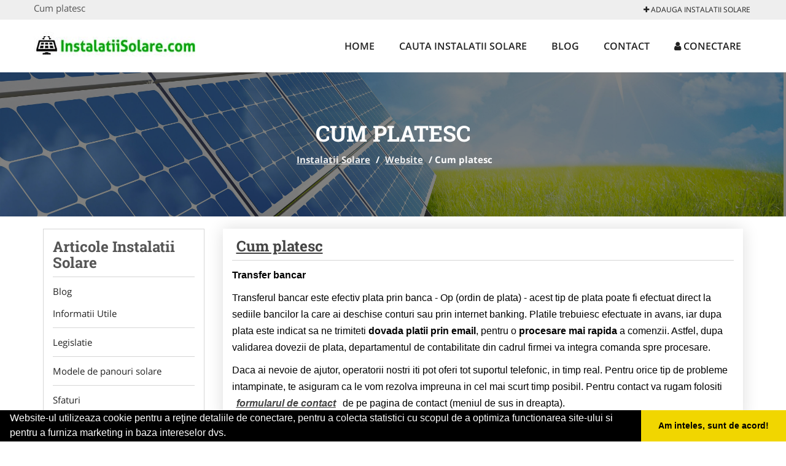

--- FILE ---
content_type: text/html; charset=UTF-8
request_url: https://www.instalatiisolare.com/articol-cum-platesc
body_size: 4109
content:


<!DOCTYPE html>
<html lang="ro">
<head>

    <meta charset="UTF-8">
    <meta name="viewport" content="width=device-width, initial-scale=1.0">
	<meta name="language" content="Romanian" />

	<link rel="publisher" href=""/>
					<script async type="text/javascript" src="/themes/bootstrap/assets/js/jquery-1.11.3.js"></script>

	<title>Cum platesc</title>
	<meta name="description" content="Cum platesc"/>
	<meta name="keywords" content="Cum platesc"/>
	<meta name="robots" content="index, follow, all"/>

	<meta property="og:locale" content="ro_RO" />
	<meta property="og:type" content="article" />
	<meta property="og:title" content="Cum platesc" />
	<meta property="og:description" content="Cum platesc" />
	<meta property="og:url" content="https://www.instalatiisolare.com/articol-cum-platesc" />
	<meta property="og:site_name" content="Instalatii Solare" />
	<meta property="article:publisher" content="https://www.facebook.com/instalatii.solare.romania" />
	<meta property="og:image" content="https://www.instalatiisolare.com/images/cmsitem/big/" />
	<meta property="og:image:secure_url" content="https://www.instalatiisolare.com/images/cmsitem/big/" />

	<meta name="twitter:card" content="summary">
	<meta name="twitter:title" content="Cum platesc" >
	<meta name="twitter:description" content="Cum platesc" >
	<meta name="twitter:site" content="https://www.instalatiisolare.com/articol-cum-platesc" >

	<link rel="apple-touch-icon" sizes="57x57" href="/fav/apple-icon-57x57.png">
	<link rel="apple-touch-icon" sizes="60x60" href="/fav/apple-icon-60x60.png">
	<link rel="apple-touch-icon" sizes="72x72" href="/fav/apple-icon-72x72.png">
	<link rel="apple-touch-icon" sizes="76x76" href="/fav/apple-icon-76x76.png">
	<link rel="apple-touch-icon" sizes="114x114" href="/fav/apple-icon-114x114.png">
	<link rel="apple-touch-icon" sizes="120x120" href="/fav/apple-icon-120x120.png">
	<link rel="apple-touch-icon" sizes="144x144" href="/fav/apple-icon-144x144.png">
	<link rel="apple-touch-icon" sizes="152x152" href="/fav/apple-icon-152x152.png">
	<link rel="apple-touch-icon" sizes="180x180" href="/fav/apple-icon-180x180.png">
	<link rel="icon" type="image/png" sizes="192x192"  href="/fav/android-icon-192x192.png">
	<link rel="icon" type="image/png" sizes="32x32" href="/fav/favicon-32x32.png">
	<link rel="icon" type="image/png" sizes="96x96" href="/fav/favicon-96x96.png">
	<link rel="icon" type="image/png" sizes="16x16" href="/fav/favicon-16x16.png">
	<link rel="manifest" href="/fav/manifest.json">
	<meta name="msapplication-TileColor" content="#ffffff">
	<meta name="msapplication-TileImage" content="/fav/ms-icon-144x144.png">
	<meta name="theme-color" content="#ffffff">

	<link rel="stylesheet" href="/themes/bootstrap/assets/css/customstyle.css">
    <link rel="stylesheet" href="/themes/bootstrap/stylec.css">

		

			<!-- Global site tag (gtag.js) - Google Analytics -->
<script async src="https://www.googletagmanager.com/gtag/js?id=UA-45582344-27"></script>
<script>
  window.dataLayer = window.dataLayer || [];
  function gtag(){dataLayer.push(arguments);}
  gtag('js', new Date());

  gtag('config', 'UA-45582344-27');
</script>
	
</head>
<body>

	<!-- Get the android app -->
		
	<!-- Get the ios app -->
	

	<div class="topheader">
    <div class="container">
        <div class="row">

                <div class="message">
	                Cum platesc                </div>


	            <div class="topmainmenu">
					<ul class="" id="yw0">
<li><a href="/web-adauga"><i class='fa fa-plus'></i> Adauga Instalatii Solare</a></li>
</ul>	            </div>

        </div>
    </div>
</div>

<div class="header-area">
    <div class="container">
        <div class="row">

                <div class="logo">
                    <a href="/" id="logo" title="Instalatii Solare">
	                    <img src="/themes/bootstrap/images/logo.jpg" alt="Instalatii Solare"/>
	                </a>
                </div>
                <div class="responsive-menu"></div>


                <div class="mainmenu">
					<ul id="tiny">
<li><a href="/">Home</a></li>
<li><a href="/caut-instalatii-solare">Cauta Instalatii Solare</a></li>
<li><a href="/articole-blog">Blog</a></li>
<li><a href="/contact">Contact</a></li>
<li><a href="/login"><i class='fa fa-user'></i> Conectare</a></li>
</ul>                </div>

        </div>
    </div>
</div>


	
	    <!-- Breadcrumb Area Start -->
    <div class="discover-breadcrumb-area breadcrumb-banner-bg breadcrumb-banner-bg breadcrumb-banner-bg2">
        <div class="container">
            <div class="row">
                <div class="col-md-12 text-center">
                    <div class="breadcrumb-text">
                        <h1>Cum platesc</h1>
                    </div>
                    <div class="breadcrumb-menu">
						<div class="breadcrumbs">
<a href="/">Instalatii Solare</a>  /  <a href="/articole-website">Website</a>  /  <span>Cum platesc</span></div>                    </div>
                </div>
            </div>
        </div>
    </div>
    <!-- Breadcrumb Area End -->
	
	
	


<!-- Blog Area Start -->
<div class="blog-left-area  pd-top-20 pd-bottom-20">
    <div class="container">
        <div class="row">
           <div class="col-md-3 col-sm-4 sidebar">
                <div class="widgets widgets-cat">
                    <div class="widgets-title">Articole Instalatii Solare</div>
					<ul id='nav'><li id='item-54'>
					<a href='/articole-blog'>Blog</a><ul><li><a href='/articole-informatii-utile'>Informatii Utile</a></li><li><a href='/articole-legislatie'>Legislatie</a></li><li><a href='/articole-modele-de-panouri-solare'>Modele de panouri solare</a></li><li><a href='/articole-sfaturi'>Sfaturi</a></li></ul></li></ul><script>
	$( "#mobmenu.togglemenu" ).click(function() {
	$( "#nav" ).toggleClass( "visible" );
	});
</script>                </div>
				<div class="layouts-sidebar">
   <div class="widgets widgets-facebook">
        <div class="widgets-title">Facebook</div>
		<script>
/**
	* Facebook
**/
!function(a,b,c){var d,e=a.getElementsByTagName(b)[0];a.getElementById(c)||(d=a.createElement(b),d.id=c,d.src="//connect.facebook.net/en_US/sdk.js#xfbml=1&version=v2.9",e.parentNode.insertBefore(d,e))}(document,"script","facebook-jssdk");
</script>

<div class="fb-page" data-href="https://www.facebook.com/instalatii.solare.romania" data-width="408" data-small-header="false" data-adapt-container-width="true" data-hide-cover="false" data-show-facepile="true"><blockquote cite="https://www.facebook.com/instalatii.solare.romania" class="fb-xfbml-parse-ignore"><a  rel="nofollow" href="https://www.facebook.com/instalatii.solare.romania">Instalatii Solare</a></blockquote></div>

   </div>
   <div class="widgets widgets-banner">
        <div class="widgets-title">Aplicatii mobil</div>
		<div class="module_customhtml position_banner1"></div>   </div>
</div>
            </div>


            <div class="col-md-9 col-sm-8">
				<div class="row">
                    <div class="col-md-12">

						<div class="blog-item" itemscope itemtype="http://schema.org/Article">
                        	<div class="blog-text">
								<h2 class="widgets-title">
									<a class="a-invert" href="/articol-cum-platesc">Cum platesc</a>
								</h2>



							<div class="contentarticle" itemprop="articleBody">
								<p><span style="font-size: medium; font-family: arial, helvetica, sans-serif; color: #000000;"><strong data-stringify-type="bold">Transfer bancar</strong></span></p>
<p><span style="font-size: medium; font-family: arial, helvetica, sans-serif; color: #000000;">Transferul bancar este efectiv plata prin banca - Op (ordin de plata) - acest tip de plata poate fi efectuat direct la sediile bancilor la care ai deschise conturi sau prin internet banking. Platile trebuiesc efectuate in avans, iar dupa plata este indicat sa ne trimiteti&nbsp;<strong data-stringify-type="bold">dovada platii prin email</strong>, pentru o&nbsp;<strong data-stringify-type="bold">procesare mai rapida</strong>&nbsp;a comenzii. Astfel, dupa validarea dovezii de plata, departamentul de contabilitate din cadrul firmei va integra comanda spre procesare.</span></p>
<p><span style="font-size: medium; font-family: arial, helvetica, sans-serif; color: #000000;">Daca ai nevoie de ajutor, operatorii nostri iti pot oferi tot suportul telefonic, in timp real. Pentru orice tip de probleme intampinate, te asiguram ca le vom rezolva impreuna in cel mai scurt timp posibil. Pentru contact va rugam folositi <span style="text-decoration: underline;"><em><strong><a href="/contact" target="_blank">formularul de contact</a></strong></em></span> de pe pagina de contact (meniul de sus in dreapta).</span></p>							</div>


							<div itemprop="image" itemscope itemtype="http://schema.org/ImageObject">
																									
								<meta itemprop="image" content="https://www.InstalatiiSolare.com/images/index.png">
								<meta itemprop="url" content="https://www.InstalatiiSolare.com/images/index.png">
								<meta itemprop="width" content="220">
								<meta itemprop="height" content="170">
							</div>

							<meta itemprop="headline" content="Cum platesc">
							<meta itemprop="url" content="https://www.InstalatiiSolare.com/articol-cum-platesc">
							<div itemprop="publisher" itemscope itemtype="http://schema.org/Organization">
								<meta itemprop="name" content="InstalatiiSolare.com">
								<div itemprop="logo" itemscope itemtype="https://schema.org/ImageObject">
									<meta itemprop="url" content="https://www.InstalatiiSolare.com/images/logo.png">
								</div>
							</div>
								<div itemprop="author" itemscope itemtype="http://schema.org/Person">
									<meta itemprop="name" content="Instalatii Solare">
								</div>
							<meta itemprop="datePublished" content="2013-09-30 11:09:21">
							<meta itemprop="dateModified" content="2021-06-29 04:06:42">

                        	</div>
						</div>


                    </div> <!-- col-md-12 -->
				</div>
            </div> <!-- col-md-9 -->
						<div class="col-md-3 col-sm-4 sidebar-after">
				 			<div class="layouts-sidebar">
   <div class="widgets widgets-facebook">
        <div class="widgets-title">Facebook</div>
		<script>
/**
	* Facebook
**/
!function(a,b,c){var d,e=a.getElementsByTagName(b)[0];a.getElementById(c)||(d=a.createElement(b),d.id=c,d.src="//connect.facebook.net/en_US/sdk.js#xfbml=1&version=v2.9",e.parentNode.insertBefore(d,e))}(document,"script","facebook-jssdk");
</script>

<div class="fb-page" data-href="https://www.facebook.com/instalatii.solare.romania" data-width="408" data-small-header="false" data-adapt-container-width="true" data-hide-cover="false" data-show-facepile="true"><blockquote cite="https://www.facebook.com/instalatii.solare.romania" class="fb-xfbml-parse-ignore"><a  rel="nofollow" href="https://www.facebook.com/instalatii.solare.romania">Instalatii Solare</a></blockquote></div>

   </div>
   <div class="widgets widgets-banner">
        <div class="widgets-title">Aplicatii mobil</div>
		<div class="module_customhtml position_banner1"></div>   </div>
</div>
						 </div>




        </div>
    </div>
</div>
<!-- Blog Area End -->



			<div class="site-footer ">
    <div class="footer-area  pd-top-20 pd-bottom-20">
        <div class="container">
            <div class="row">
                <div class="col-lg-3 col-md-6 col-sm-12">
                    <div class="footer-widgets">
			      		<div class='title'>Linkuri Utile</div><ul class='list'><li><a href='/articol-cum-platesc' rel='nofollow' target=_self>Cum platesc</a></li><li><a href='/contact' rel='nofollow' target=_self>Termeni si Conditii</a></li><li><a href='/articol-preturi-abonamente' rel='nofollow' target=_self>Preturi Abonamente</a></li><li><a href='/banner' rel='nofollow' target=_self>Sustine Instalatii Solare</a></li></ul>                    </div>
                </div>
                <div class="col-lg-3 col-md-6 col-sm-12">
                    <div class="footer-widgets">
						<div class='title'>Parteneri</div><ul class='list'><li><a href='http://solarcenter.ro/' rel='nofollow' target=_blank>SolarCenter.ro</a></li><li><a href='https://www.alpinist-utilitar.com/' rel='nofollow' target=_blank>Alpinist-Utilitar.com</a></li><li><a href='http://www.FirmaTractariAuto.ro' rel='nofollow' target=_blank>FirmaTractariAuto.ro</a></li><li><a href='https://www.sistemefotovoltaice.com' rel='nofollow' target=_blank>SistemeFotovoltaice.com</a></li></ul>                    </div>
                </div>
                <div class="col-lg-3 col-md-6 col-sm-12">
                    <div class="footer-widgets">
			       		<div class="title hidden-sm hidden-xs">&nbsp;</div>
						<ul class='list'><li><a href='http://www.clinica-privata.ro' rel='nofollow' target=_blank>Clinica-Privata.ro</a></li><li><a href='http://www.firma-securitate.ro/' rel='nofollow' target=_blank>Firma-Securitate.ro</a></li><li><a href='https://www.hvp.ro/' rel='nofollow' target=_blank>HVP.ro</a></li><li><a href='http://www.oftalmologul.ro' rel='nofollow' target=_self>Oftalmologul.ro</a></li></ul>		             </div>
                </div>
                <div class="col-lg-3 col-md-6 col-sm-12">
                    <div class="footer-widgets">
			       		<div class="title hidden-sm hidden-xs">&nbsp;</div>
						<ul class='list'><li><a href='http://www.cabinet-individual.ro' rel='nofollow' target=_blank>Cabinet-Individual.ro</a></li><li><a href='http://www.centraleboilere.ro/' rel='nofollow' target=_blank>CentraleBoilere.ro</a></li><li><a href='http://www.CentruInchirieri.ro' rel='nofollow' target=_blank>CentruInchirieri.ro</a></li><li><a href='http://www.NonStopDeschis.ro' rel='nofollow' target=_blank>NonStopDeschis.ro</a></li></ul>                    </div>
                </div>
            </div>
        </div>
    </div>
    <div class="footer-copyright">
        <div class="container">
            <div class="row">
                <div class="col-sm-8">
                    <div class="copy-right-text">
                      &copy; 2014-2026
Powered by <a rel="nofollow" title="vilonmedia" href="http://www.vilonmedia.ro/">VilonMedia</a>

& <a rel="nofollow" title="Tokaido Consult">Tokaido Consult</a> - 

<a href="http://www.anpc.gov.ro" rel="external nofollow noopener" target="_blank">ANPC</a>

<a href="https://webgate.ec.europa.eu/odr/main/?event=main.home.show" rel="external nofollow noopener" target="_blank">SOL</a>
                    </div>
                </div>
                <div class="col-sm-4">
                    <div class="social-link text-right">
                        <a rel="nofollow" href="https://www.facebook.com/instalatii.solare.romania" title="facebook"><i class="fa fa-facebook"></i></a>
                        <a rel="nofollow" href="https://twitter.com/instalatiisoare" title="twitter"><i class="fa fa-twitter"></i></a>
                       

                    </div>
                </div>
            </div>
        </div>
    </div>
</div>
		<script async type="text/javascript" src="/themes/bootstrap/assets/js/customjs.js"></script>



	

	<div itemscope itemtype="http://schema.org/WebSite">
		<meta itemprop="name" content="Instalatii Solare">
		<meta itemprop="author" content="Instalatii Solare">
		<meta itemprop="thumbnailUrl" content="https://www.instalatiisolare.com/images/cmsitem/big/">
		<meta itemprop="description" content="Cum platesc">

		<meta itemprop="url" content="https://www.instalatiisolare.com/articol-cum-platesc">
	</div>
	<div itemscope itemtype="http://schema.org/Organization">
		<meta itemprop="name" content="Instalatii Solare">
		<meta itemprop="url" content="https://www.InstalatiiSolare.com">
		<meta itemprop="logo" content="https://www.InstalatiiSolare.com/themes/bootstrap/images/logo.jpg">
		<meta itemprop="sameAs" content="https://www.facebook.com/instalatii.solare.romania">
		<meta itemprop="sameAs" content="https://twitter.com/instalatiisoare">
		<meta itemprop="sameAs" content="">
	</div>


	<script type="text/javascript" src="//s7.addthis.com/js/300/addthis_widget.js#pubid=ra-591e7e1cdf2e83df"></script>

<link rel="stylesheet" type="text/css" href="https://www.vilonmedia.ro/important/cookie/cookie.css" />
<script src="https://www.vilonmedia.ro/important/cookie/cookie.js"></script>
<script>
window.addEventListener("load", function(){
window.cookieconsent.initialise({
  "palette": {
    "popup": {
      "background": "#000"
    },
    "button": {
      "background": "#f1d600"
    }
  },
  "showLink": false,
  "theme": "edgeless",
  "content": {
    "message": "Website-ul utilizeaza cookie pentru a reţine detaliile de conectare, pentru a colecta statistici cu scopul de a optimiza functionarea site-ului si pentru a furniza marketing in baza intereselor dvs.",
    "dismiss": "Am inteles, sunt de acord!"
  }
})});
</script>

</body>
</html>
